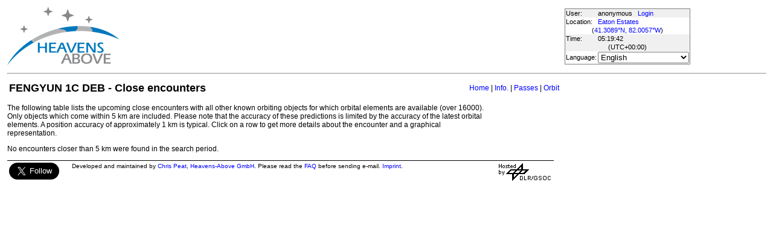

--- FILE ---
content_type: text/html; charset=utf-8
request_url: https://www.heavens-above.com/CloseEncounters.aspx?satid=31630&lat=41.308941&lng=-82.005699&loc=Eaton+Estates&alt=0&tz=UCT
body_size: 7576
content:


<!DOCTYPE html>
<html lang="en" dir="ltr">
<head><title>
	FENGYUN 1C DEB - Close encounters
</title><meta http-equiv="X-UA-Compatible" content="IE=edge" /><meta name="description" content="Satellite predictions and other astronomical data customised for your location." /><link href="css/ha.css" rel="stylesheet" type="text/css" /><link rel="shortcut icon" href="/favicon.ico" type="image/vnd.microsoft.icon" /><link rel="icon" href="/favicon.ico" type="image/vnd.microsoft.icon" />
	<script type="text/javascript" src="//code.jquery.com/jquery-1.12.0.min.js"></script>
    <script type="text/javascript" src="/scripts/standard.min.js"></script>
	<script type="text/javascript">
		function updateLocalTime(utc) {
			var localdiff = parseInt($('#utcOffset').val());
			var local_now = new Date(utc.getTime() + localdiff);
			$('#spanTime').text(formatTime(local_now));
		}

		$(function () {
			onClockTick = updateLocalTime;
			startClock();
		});
	</script>
	
	</head>
<body>
	<form name="aspnetForm" method="post" action="./CloseEncounters.aspx?satid=31630&amp;lat=41.308941&amp;lng=-82.005699&amp;loc=Eaton+Estates&amp;alt=0&amp;tz=UCT" id="aspnetForm">
<div>
<input type="hidden" name="__EVENTTARGET" id="__EVENTTARGET" value="" />
<input type="hidden" name="__EVENTARGUMENT" id="__EVENTARGUMENT" value="" />
<input type="hidden" name="__LASTFOCUS" id="__LASTFOCUS" value="" />
<input type="hidden" name="__VIEWSTATE" id="__VIEWSTATE" value="uAuZZHjNPZa9oZ2JpO5SqIiiDesYkPdKA7tmqP2kRhQqEEk5BSQonteEVtxJvxDUKm4n3wtLps8KUj5gMyAxBz7FeGnc3RUCpARh0onlNuf/XYahIGE+1JvHLLfk4Ngi8gOtsmpAtYAmxsW9LcQQlUN96imXID6HVokdSOiGAJcDtqypInJEm95mAoB5kA536th4K8nd9U0sBqy2VpT9I8g6sosHiAz4vgzB8neY1RsVDe8n12y6OcWZjS1fkVJSv36fK6bqVIglpZyQYza7rp+yTNjoPFiSAyd+tyAM6Xi3kDVdzH/7fQ1Ivty3fco7/KdBgUjJLR55fm9SZU9zHu05ramBY9S4EA5m3P9Zy/hqquZRqPpvwanlhWmyOPCIg3Ui0A9twjG3qmwOGBJGxpcnZ2o3Mvo6FgfSdYaHEA/Ped2GijrMU8wb41sjmZwtMjbkZ6Sw8h55KsoB+sz9zhQvP1J95bakCCtQnA33plEI+PxSQWeQ5bSWMIVUjbpQLm5yL3omOJLTszMnJcsyhqHUQsbLz34ksRHr/r85fjP8FXlQrCPO1/GnQk276vQMSlG2hT288/12nbF/v1Ob5OkLC/4cFNc5O0XdDQyK3ofhjqU4ZbVmcx0jublaXw4NeHo379mQXEbSZuonjQbK94Ccys9r2Uk/ik7o55QMstRGd1DejEOzaJ7prOoSm9Fs3FBHAX+liSzKTsekQjpP/[base64]/28ReO7KalLAzcmnH9k3YUdhw+zyRd0nEGCxpBdhlugYGFUPvu4Yuh9uRGUioVNnyu8uNvZQ2zUDfcazCvUjfzhc81LIPticwrERmcbZ88K/T3ipper9L6I2fPBSy1h3Vhvvty4yBvY+OxDO7exrVQrCamwT+oEQTWYXkJTcry/UNkjfJR3JCfsHTakxwV9xgV7tBe0tBsCPTRuELm16YuFqNYfCaNGZv2JDswnwcUmXdldnZxTeWxxUTTRjIsfcDFibgedusnQnmQbMPujI7TK+N83lNBTvN3mHVXrxrExatirJ+oWKRNdcXvAOba6T2qyo/o0q7edrVfiZDkIXu0Rx3+6k1yGWpjse3Ijt1laVPNBfR85W8mg/QGCyJzm/aMfI0byg3spGz0dE7D309M4hVH9uTQauz0luMxPu138JvFydL5gF+x9Aan8edx/3PgAZtbHCHEBWVHN9N3/[base64]/[base64]/YdMp8FeWgH0ZvOSsdDX93fu2//n0H+a6n07F9xikAaxNi6oUcPt4pROhPto3yEblOeQRunz0VYSQvinNnn0yCKLBbUrGhkda1ABqBNxo7Mioja7OLGls+2vFWYMASbwPV0/6wu125g6kFzHz7exMsgT6zkP7sWB+jhf7DyNZThnIxDZAIPAPE5bdMcPDAIjoxPQ82WjCPjL89bz795xDHoTQWMnr5GPBuhAQf/s4TY4LUTBUtlr8K66wrNryarAVsSveP8Cv1zGt6PAdqJUc5/lks8SiAVMPCjhcBdeZLaFkqf8ZetYh4eweGRRnfoYC870tUkwT5kcvsTaSd+VyQ6bUhBn7OYcr5riZK6MliuL17jyp2dzk9yzRuJDvKS8gKnkUV3YP8dq2npbwo3Sllac5J7ypuFFjJh9WXEXUqdTWJd78fbn36TbBHOJ5B+1jmQn7AcIO9c8hzUa46h1C5KbYN/tIroeXHYfees0VV6T8iqm3LA66Rcd3aRC7+sqZKFZ1JTnk87srKQb0SoU3NgUgxnIac+SW6pCgZTHAaWmuCILa7cVsHMxLMCZZ9femKTQtAjWpPLAy7Wbh9+HbmZnnzWTxDGrzA0lLKV5zyHxkcOqodB2u9GTne1vPSQ0NxyWOBHtMB5izRqezh/DW7DOAxROChAkqelW2GcMBpm0Vjml2drk6T5YGSkpCWgCrM0KIK83Wnbyw1U8RqHwoUhaPBxtJDkepoN4OEv+XQQF5clxRxx8rAQC4KasY8OTfqB3S3cD08HVJivI3qALhM5EFulCoLvJ21j4KgA1V7Jg/daRjOhXwnqli9kyTLCgLdK93vPgAZe3WwHEM2qiJNE9V+4gkJOGrGJ4dBRp7FnRP84u8ZIxQMsu5elq8fYiFrDsBvazKzp4nVs8SwV+UzxwIazjkctOBVD+BTxwWJRrfecbm25IyyasZ1XHGJqv42tF+a70/E6gryZ90pGtJdvVm9os3bb/zu4lSFlODylSYwsTM+vpoLrhr7V+Un//P5OBydDLyDQwQIEeh6fdS/KoRGfTj3mdN1Dx7DjdmMsDVU7B5nQN726e3jPJXc5VEuzRz1gx7YPhsTv/kuBYFMOhRSiRqaCiENhcNhxiVb7pv0XG8BH91KV9oPHjdLusDdjz3dC0rV5k0FYgHGtVpULAmYFYLpmPqloDe0WaZGaTGwxeAvmAfRJRTI6yMReqOE0x40Lx5z/sR86MyKgghGshdxlS6ywXabV3yr2y4WGxlCyiIi/GN6raCBa2kyvnded/HBYxYJ3UDq5s1sf4ZsyV0MfrwhCejN13znjQA6gho2/GvTSUGnt4QJFbkbHhrd8XsLTfRQZjmRTXCEImLPbx8scm0bKN1sugWW36yur4zGOHrVtW7l9i" />
</div>

<script type="text/javascript">
//<![CDATA[
var theForm = document.forms['aspnetForm'];
if (!theForm) {
    theForm = document.aspnetForm;
}
function __doPostBack(eventTarget, eventArgument) {
    if (!theForm.onsubmit || (theForm.onsubmit() != false)) {
        theForm.__EVENTTARGET.value = eventTarget;
        theForm.__EVENTARGUMENT.value = eventArgument;
        theForm.submit();
    }
}
//]]>
</script>


<div>

	<input type="hidden" name="__VIEWSTATEGENERATOR" id="__VIEWSTATEGENERATOR" value="048BEBE9" />
</div>
	<input type="hidden" name="utcOffset" id="utcOffset" value="0" />
	<table border="0" style="margin-left: auto; margin-right: auto; border-style: none">
		<tr>
			<td>
				<a id="ctl00_hyperlinkLogo" href="./?lat=41.308941&amp;lng=-82.005699&amp;loc=Eaton+Estates&amp;alt=0&amp;tz=UCT&amp;cul=en" style="display:inline-block;border-style:None;"><img src="//www.heavens-above.com/images/LogoNew.png" alt="" style="border-width:0px;" /></a>
			</td>
			<td>
				
					<script async src="https://pagead2.googlesyndication.com/pagead/js/adsbygoogle.js?client=ca-pub-5668297076217155" crossorigin="anonymous"></script>
<ins class="adsbygoogle" style="display:inline-block;width:728px;height:90px" data-ad-client="ca-pub-5668297076217155" data-ad-slot="5479771053"></ins>
<script>
(adsbygoogle = window.adsbygoogle || []).push({});
</script>

				
			</td>
			<td>
				<table class="userTable">
					<tr>
						<td>
							User:
						</td>
						<td>
							anonymous&nbsp;&nbsp;&nbsp;<a href="/login.aspx">Login</a>
						</td>
					</tr>
					<tr class="lightrow">
						<td>
							Location:
						</td>
						<td>
							<a id="ctl00_linkObservationSite" href="SelectLocation.aspx?lat=41.308941&amp;lng=-82.005699&amp;loc=Eaton+Estates&amp;alt=0&amp;tz=UCT&amp;cul=en">Eaton Estates</a>
							
						</td>
					</tr>
					<tr class="lightrow">
						<td colspan="2" align="center">
							(<a id="ctl00_linkLatLong" href="SelectLocation.aspx?lat=41.308941&amp;lng=-82.005699&amp;loc=Eaton+Estates&amp;alt=0&amp;tz=UCT&amp;cul=en">41.3089°N, 82.0057°W</a>)
						</td>
					</tr>
					<tr>
						<td>
							Time:
						</td>
						<td>
							<span id="spanTime">
								05:19:39</span>
						</td>
					</tr>
					<tr>
						<td colspan="2" align="center">
							(UTC<span id="ctl00_lblTZ">+00:00</span>)
						</td>
					</tr>
					<tr class="lightrow">
						<td>
							Language:
						</td>
						<td>
							<select name="ctl00$ddlCulture" onchange="javascript:setTimeout(&#39;__doPostBack(\&#39;ctl00$ddlCulture\&#39;,\&#39;\&#39;)&#39;, 0)" id="ctl00_ddlCulture">
	<option value="ar">العربية</option>
	<option value="ca">Catal&#224;</option>
	<option value="cs">Čeština</option>
	<option value="da">Dansk</option>
	<option value="de">Deutsch</option>
	<option value="el">Ελληνικά</option>
	<option selected="selected" value="en">English</option>
	<option value="eo">Esperanto</option>
	<option value="es">Espa&#241;ol</option>
	<option value="eu">Euskara</option>
	<option value="fi">Suomi</option>
	<option value="fr">Fran&#231;ais</option>
	<option value="gl">Galego</option>
	<option value="he">עברית</option>
	<option value="hr">Hrvatski</option>
	<option value="hu">Magyar</option>
	<option value="it">Italiano</option>
	<option value="ja">日本語</option>
	<option value="lt">Lietuvių</option>
	<option value="nl">Nederlands</option>
	<option value="pl">Polski</option>
	<option value="pt">Portugu&#234;s brasileiro</option>
	<option value="pt-PT">Portugu&#234;s de Portugal</option>
	<option value="ro">Rom&#226;nă</option>
	<option value="ru">Русский</option>
	<option value="sk">Slovenčina</option>
	<option value="sl">Slovenščina</option>
	<option value="sv">Svenska</option>
	<option value="ta">தமிழ்</option>
	<option value="th">ไทย</option>
	<option value="tr">T&#252;rk&#231;e</option>
	<option value="uk">Українська</option>
	<option value="zh">简体中文</option>
	<option value="zh-CHT">繁體中文</option>

</select>
						</td>
					</tr>
					
				</table>
			</td>
		</tr>
		<tr>
			<td colspan="3">
				<hr />
			</td>
		</tr>
		<tr>
			<td colspan="2" valign="top">
				<table width="100%">
					<tr>
						<td align="left">
							<span id="ctl00_lblTitle" class="pagehead">FENGYUN 1C DEB - Close encounters</span>
						</td>
						<td align="right" class="navbar">
							
							<span id="ctl00_lblNavBar"><a href="/?lat=41.308941&lng=-82.005699&loc=Eaton+Estates&alt=0&tz=UCT&cul=en" title="Go to home page">Home</a> | <a href="/satinfo.aspx?satid=31630&lat=41.308941&lng=-82.005699&loc=Eaton+Estates&alt=0&tz=UCT&cul=en" title="Show information about this satellite">Info.</a> | <a href="/PassSummary.aspx?satid=31630&lat=41.308941&lng=-82.005699&loc=Eaton+Estates&alt=0&tz=UCT&cul=en" title="Show visible passes">Passes</a> | <a href="/orbit.aspx?satid=31630&lat=41.308941&lng=-82.005699&loc=Eaton+Estates&alt=0&tz=UCT&cul=en" title="Show orbit of this satellite">Orbit</a></span>
						</td>
					</tr>
				</table>
				<p />
				
<div style="width:800px">
<p>The following table lists the upcoming close encounters with all other known orbiting objects for which orbital elements are available (over 16000). Only objects which come within 5 km are included. Please note that the accuracy of these predictions is limited by the accuracy of the latest orbital elements. A position accuracy of approximately 1 km is typical. Click on a row to get more details about the encounter and a graphical representation.
</p></div><p/>

    <span id="ctl00_cph1_lblNoneFound">No encounters closer than 5 km were found in the search period.</span>

				&nbsp;
				<p />
				<table style="border-top: 1px solid black;">
					<tr>
						<td valign="top" style="width: 100px">
							<a href="https://twitter.com/heavensabovecom?ref_src=twsrc%5Etfw" class="twitter-follow-button" data-size="large" data-show-screen-name="false" data-show-count="false">Follow @heavensabovecom</a><script async src="https://platform.twitter.com/widgets.js" charset="utf-8"></script>
							<!--<a id="ctl00_linkDonate" title="Make a donation to help with the running costs of Heavens-Above" href="Donate2.aspx"><img title="Make a donation to help with the running costs of Heavens-Above" src="//www.heavens-above.com/images/btn_donate_SM.gif" alt="" style="border-width:0px;" /></a>-->
						</td>
						<td valign="top">
							<div class="footer">
								Developed and maintained by <a href="mailto:Chris.Peat@heavens-above.com">Chris Peat</a>, <a href="https://heavens-above.de">Heavens-Above GmbH</a>. Please read the <a href="faq.aspx">FAQ</a> before sending e-mail. <a href="Imprint.aspx">Imprint</a>.
								</div>
						</td>
						<td>
							<a href="http://www.dlr.de/rb/en/" target="_blank">
								<img src="//www.heavens-above.com/images/dlrhost.gif" align="left" border="0" alt="DLR" /></a>
						</td>
					</tr>
				</table>
			</td>
			<td rowspan="1" valign="top">
				<p />
				<script async src="//pagead2.googlesyndication.com/pagead/js/adsbygoogle.js?client=ca-pub-5668297076217155" crossorigin="anonymous"></script>
<ins class="adsbygoogle" style="display:inline-block;width:336px;height:280px" data-ad-client="ca-pub-5668297076217155" data-ad-slot="7480853211"></ins>
<script>(adsbygoogle = window.adsbygoogle || []).push({});</script>

					<p />
					<script async src="//pagead2.googlesyndication.com/pagead/js/adsbygoogle.js"></script>
<ins class="adsbygoogle" style="display: inline-block; width: 336px; height: 280px" data-ad-client="ca-pub-5668297076217155" data-ad-slot="7480853211"></ins>
<script>(adsbygoogle = window.adsbygoogle || []).push({});</script>

			</td>
		</tr>
	</table>
	</form>
    <script src="//tags.onscroll.com/608ff96c-526d-43c0-92d3-5faa546bc80e/tag.min.js" async defer></script>
</body>
</html>

--- FILE ---
content_type: text/html; charset=utf-8
request_url: https://www.google.com/recaptcha/api2/aframe
body_size: 268
content:
<!DOCTYPE HTML><html><head><meta http-equiv="content-type" content="text/html; charset=UTF-8"></head><body><script nonce="5WJDpVfj4OTpH1tvrCQeBw">/** Anti-fraud and anti-abuse applications only. See google.com/recaptcha */ try{var clients={'sodar':'https://pagead2.googlesyndication.com/pagead/sodar?'};window.addEventListener("message",function(a){try{if(a.source===window.parent){var b=JSON.parse(a.data);var c=clients[b['id']];if(c){var d=document.createElement('img');d.src=c+b['params']+'&rc='+(localStorage.getItem("rc::a")?sessionStorage.getItem("rc::b"):"");window.document.body.appendChild(d);sessionStorage.setItem("rc::e",parseInt(sessionStorage.getItem("rc::e")||0)+1);localStorage.setItem("rc::h",'1763270381164');}}}catch(b){}});window.parent.postMessage("_grecaptcha_ready", "*");}catch(b){}</script></body></html>

--- FILE ---
content_type: text/xml; charset=utf-8
request_url: https://www.heavens-above.com/GetUTC.ashx
body_size: 141
content:
<t>1763270379965</t>